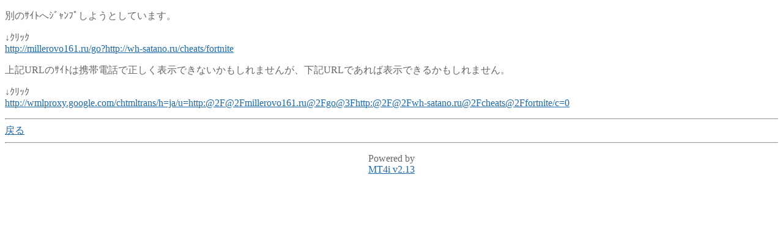

--- FILE ---
content_type: text/html; charset=Shift_JIS
request_url: http://www.iga-y.com/mt_mobile/mt4i.cgi?id=1&cat=1&mode=redirect&no=10&ref_eid=73&url=http://millerovo161.ru/go?http://wh-satano.ru%2Fcheats%2Ffortnite
body_size: 1298
content:
<!DOCTYPE HTML PUBLIC "-//W3C//DTD Compact HTML 1.0 Draft//EN"><html><head><meta name="CHTML" HTTP-EQUIV="content-type" CONTENT="text/html; charset=Shift_JIS"><meta http-equiv="Pragma" content="no-cache"><meta http-equiv="Cache-Control" content="no-cache"><meta http-equiv="Cache-Control" content="max-age=0"><title>川崎市麻生区､新百合ｹ丘､もとか鍼灸治療院､ｲﾝﾃﾞｨﾊﾞ､美容鍼､美顔鍼､東洋医学 mobile ver.</title></head><body bgcolor="#FFFFFF" text="#666666" link="#1d68a9" alink="#1d68a9" vlink="#800080"><p>別のｻｲﾄへｼﾞｬﾝﾌﾟしようとしています。</p><p>↓ｸﾘｯｸ<br><a href="http://millerovo161.ru/go?http://wh-satano.ru/cheats/fortnite">http://millerovo161.ru/go?http://wh-satano.ru/cheats/fortnite</a></p><p>上記URLのｻｲﾄは携帯電話で正しく表示できないかもしれませんが、下記URLであれば表示できるかもしれません。</p><p>↓ｸﾘｯｸ<br><a href="http://wmlproxy.google.com/chtmltrans/h=ja/u=http:@2F@2Fmillerovo161.ru@2Fgo@3Fhttp:@2F@2Fwh-satano.ru@2Fcheats@2Ffortnite/c=0">http://wmlproxy.google.com/chtmltrans/h=ja/u=http:@2F@2Fmillerovo161.ru@2Fgo@3Fhttp:@2F@2Fwh-satano.ru@2Fcheats@2Ffortnite/c=0</a></p><hr><a href="mt4i.cgi?id=1&amp;cat=1&amp;mode=individual&amp;no=10&amp;eid=73">戻る</a><hr><p><center>Powered by<br><a href="http://hazama.nu/pukiwiki/?MT4i">MT4i v2.13</a></center></p></body></html>